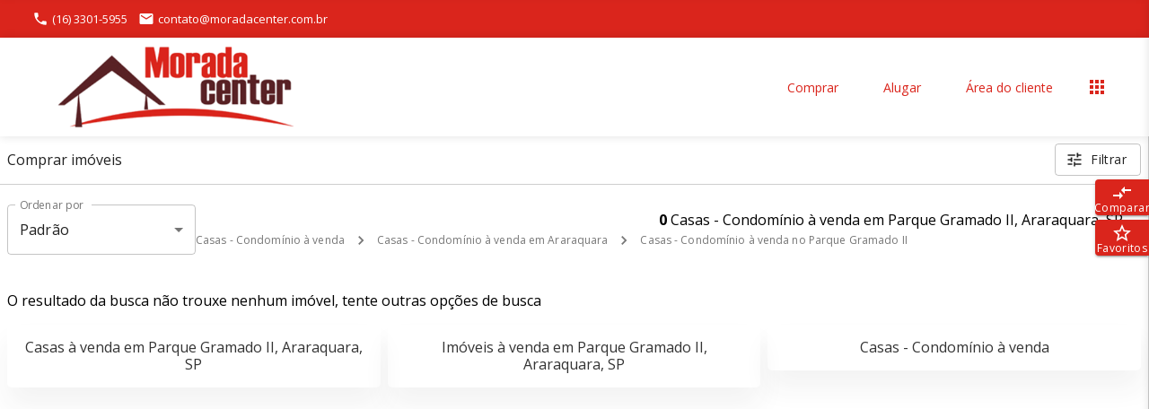

--- FILE ---
content_type: text/css; charset=UTF-8
request_url: https://moradacenter.com.br/images/flaticon/flaticon.css
body_size: 357
content:
	/*
  	Flaticon icon font: Flaticon
  	Creation date: 18/07/2019 11:54
  	*/

@font-face {
  font-family: "Flaticon";
  src: url("./Flaticon.eot");
  src: url("./Flaticon.eot?#iefix") format("embedded-opentype"),
       url("./Flaticon.woff2") format("woff2"),
       url("./Flaticon.woff") format("woff"),
       url("./Flaticon.ttf") format("truetype"),
       url("./Flaticon.svg#Flaticon") format("svg");
  font-weight: normal;
  font-style: normal;
}

@media screen and (-webkit-min-device-pixel-ratio:0) {
  @font-face {
    font-family: "Flaticon";
    src: url("./Flaticon.svg#Flaticon") format("svg");
  }
}

[class^="flaticon-"]:before, [class*=" flaticon-"]:before,
[class^="flaticon-"]:after, [class*=" flaticon-"]:after {
  font-family: Flaticon !important;
        font-size: 20px;
font-style: normal;
margin-left: 20px;
}

.flaticon-photo-camera:before { content: "\f100"; }
.flaticon-frame-landscape:before { content: "\f101"; }
.flaticon-map-location:before { content: "\f102"; }
.flaticon-pedestrian-man:before { content: "\f103"; }
.flaticon-bed:before { content: "\f104"; }
.flaticon-bathtub-with-opened-shower:before { content: "\f105"; }
.flaticon-ruler:before { content: "\f106"; }
.flaticon-ruler-1:before { content: "\f107"; }
.flaticon-garage:before { content: "\f108"; }
.flaticon-sports-car:before { content: "\f109"; }
